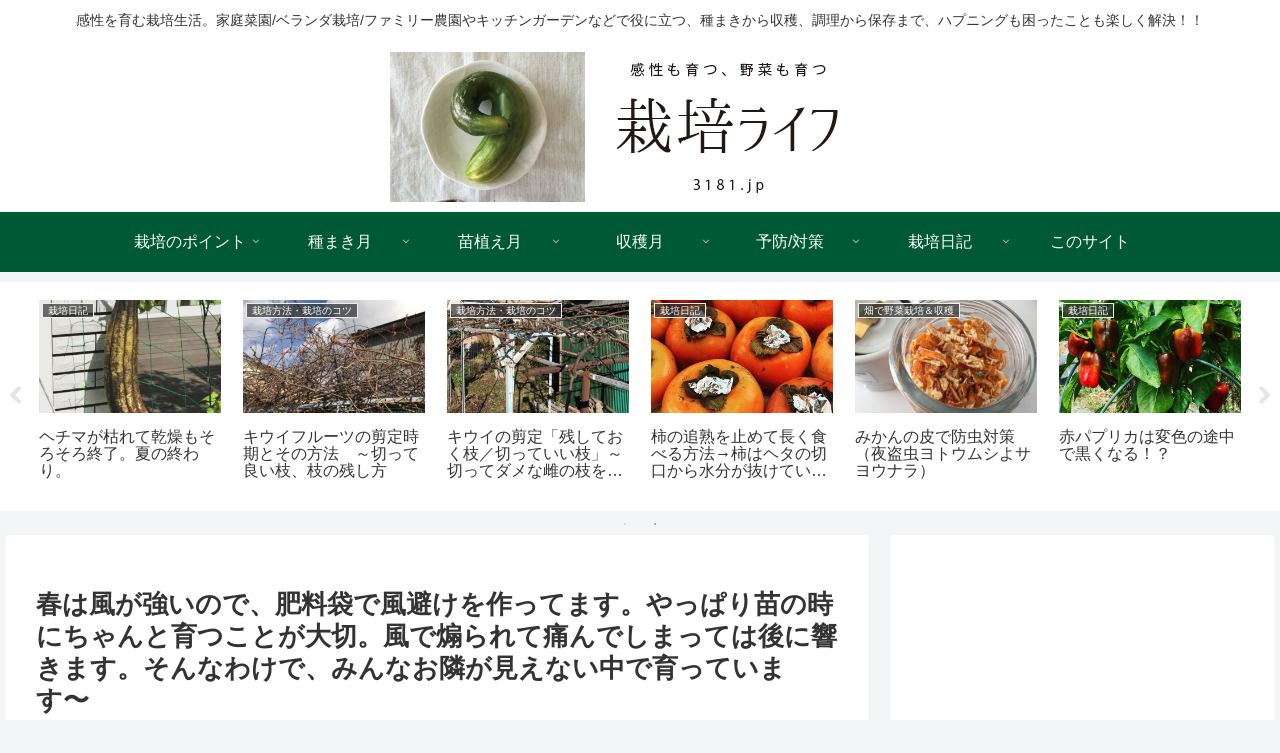

--- FILE ---
content_type: text/html; charset=utf-8
request_url: https://www.google.com/recaptcha/api2/aframe
body_size: 267
content:
<!DOCTYPE HTML><html><head><meta http-equiv="content-type" content="text/html; charset=UTF-8"></head><body><script nonce="mE50A8_ImAxq3PwvTEcMQA">/** Anti-fraud and anti-abuse applications only. See google.com/recaptcha */ try{var clients={'sodar':'https://pagead2.googlesyndication.com/pagead/sodar?'};window.addEventListener("message",function(a){try{if(a.source===window.parent){var b=JSON.parse(a.data);var c=clients[b['id']];if(c){var d=document.createElement('img');d.src=c+b['params']+'&rc='+(localStorage.getItem("rc::a")?sessionStorage.getItem("rc::b"):"");window.document.body.appendChild(d);sessionStorage.setItem("rc::e",parseInt(sessionStorage.getItem("rc::e")||0)+1);localStorage.setItem("rc::h",'1762173442184');}}}catch(b){}});window.parent.postMessage("_grecaptcha_ready", "*");}catch(b){}</script></body></html>